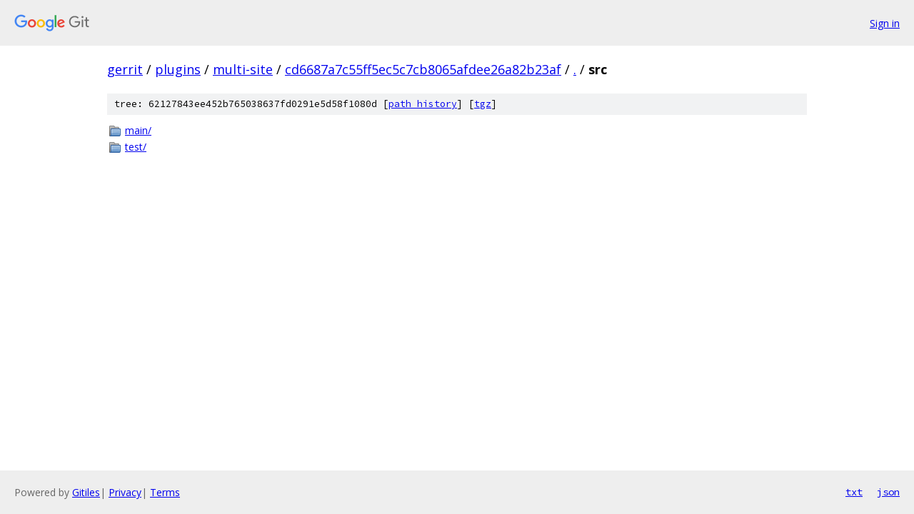

--- FILE ---
content_type: text/html; charset=utf-8
request_url: https://gerrit.googlesource.com/plugins/multi-site/+/cd6687a7c55ff5ec5c7cb8065afdee26a82b23af/src?autodive=0%2F
body_size: 716
content:
<!DOCTYPE html><html lang="en"><head><meta charset="utf-8"><meta name="viewport" content="width=device-width, initial-scale=1"><title>src - plugins/multi-site - Git at Google</title><link rel="stylesheet" type="text/css" href="/+static/base.css"><!-- default customHeadTagPart --></head><body class="Site"><header class="Site-header"><div class="Header"><a class="Header-image" href="/"><img src="//www.gstatic.com/images/branding/lockups/2x/lockup_git_color_108x24dp.png" width="108" height="24" alt="Google Git"></a><div class="Header-menu"> <a class="Header-menuItem" href="https://accounts.google.com/AccountChooser?faa=1&amp;continue=https://gerrit.googlesource.com/login/plugins/multi-site/%2B/cd6687a7c55ff5ec5c7cb8065afdee26a82b23af/src?autodive%3D0%252F">Sign in</a> </div></div></header><div class="Site-content"><div class="Container "><div class="Breadcrumbs"><a class="Breadcrumbs-crumb" href="/?format=HTML">gerrit</a> / <a class="Breadcrumbs-crumb" href="/plugins/">plugins</a> / <a class="Breadcrumbs-crumb" href="/plugins/multi-site/">multi-site</a> / <a class="Breadcrumbs-crumb" href="/plugins/multi-site/+/cd6687a7c55ff5ec5c7cb8065afdee26a82b23af">cd6687a7c55ff5ec5c7cb8065afdee26a82b23af</a> / <a class="Breadcrumbs-crumb" href="/plugins/multi-site/+/cd6687a7c55ff5ec5c7cb8065afdee26a82b23af/?autodive=0%2F">.</a> / <span class="Breadcrumbs-crumb">src</span></div><div class="TreeDetail"><div class="u-sha1 u-monospace TreeDetail-sha1">tree: 62127843ee452b765038637fd0291e5d58f1080d [<a href="/plugins/multi-site/+log/cd6687a7c55ff5ec5c7cb8065afdee26a82b23af/src">path history</a>] <span>[<a href="/plugins/multi-site/+archive/cd6687a7c55ff5ec5c7cb8065afdee26a82b23af/src.tar.gz">tgz</a>]</span></div><ol class="FileList"><li class="FileList-item FileList-item--gitTree" title="Tree - main/"><a class="FileList-itemLink" href="/plugins/multi-site/+/cd6687a7c55ff5ec5c7cb8065afdee26a82b23af/src/main?autodive=0%2F/">main/</a></li><li class="FileList-item FileList-item--gitTree" title="Tree - test/"><a class="FileList-itemLink" href="/plugins/multi-site/+/cd6687a7c55ff5ec5c7cb8065afdee26a82b23af/src/test?autodive=0%2F/">test/</a></li></ol></div></div> <!-- Container --></div> <!-- Site-content --><footer class="Site-footer"><div class="Footer"><span class="Footer-poweredBy">Powered by <a href="https://gerrit.googlesource.com/gitiles/">Gitiles</a>| <a href="https://policies.google.com/privacy">Privacy</a>| <a href="https://policies.google.com/terms">Terms</a></span><span class="Footer-formats"><a class="u-monospace Footer-formatsItem" href="?format=TEXT">txt</a> <a class="u-monospace Footer-formatsItem" href="?format=JSON">json</a></span></div></footer></body></html>